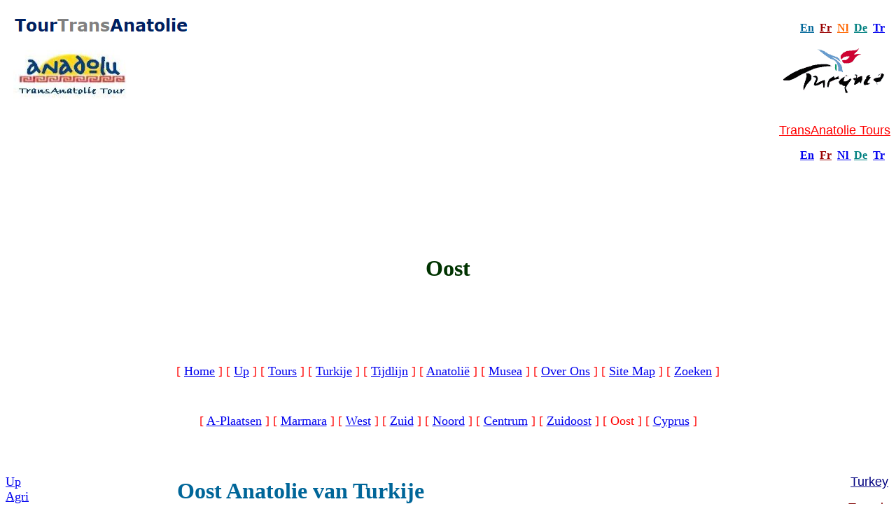

--- FILE ---
content_type: text/html
request_url: https://www.transanatolie.com/nederlands/Turkije/Oude%20Steden/Regios/oost_anatolie.htm
body_size: 5758
content:
<!DOCTYPE html>
<html>
<head>
<meta http-equiv="Content-Language" content="nl">
<meta http-equiv="Content-Type" content="text/html; charset=windows-1252">
<meta name="keywords" content="Oost Anatolie van Turkije ">
<meta name="description" content="Oost Anatolie van Turkije ">
<meta name="viewport" content="width=device-width, initial-scale=1">
<title>Oost Anatolie van Turkije </title>
<meta name="GENERATOR" content="Microsoft FrontPage 6.0">
<meta name="ProgId" content="FrontPage.Editor.Document">
<meta name="Microsoft Theme" content="none, default">
<meta name="Microsoft Border" content="tlrb, default">
</head>

<body><!--msnavigation--><table border="0" cellpadding="0" cellspacing="0" width="100%"><tr><td>
<table cellSpacing="0" cellPadding="0" width="100%" border="0" id="table76">
	<tr>
		<td class="ps" align="center">
		<table cellSpacing="0" cellPadding="0" width="100%" border="0" id="table211">
			<tr>
				<td class="pr">&nbsp;</td>
				<td class="ps" align="center">
				<p>
				<a title="Tour TransAnatolie" target="_blank" href="https://tour.transanatolie.com">
				<img border="0" src="../../../_borders/tourtransanatolie-logo2.png" width="255" height="22" align="left"></a></p>
				<p>&nbsp;</p>
				<p><a title="TransAnatolie Tour" href="../../../../index.htm">
				<img border="0" src="../../../_borders/logo.jpg" width="166" height="83" align="left"></a></p>
				<p>&nbsp;</p>
				<p>&nbsp;</p>
				<p>&nbsp;</td>
			</tr>
		</table>
		</td>
		<td class="ps" align="center">
		<p align="center">&nbsp;</td>
		<td class="ps" align="center">
		<p align="right"><b><font face="Verdana">
		<a title="TransAnatolie English" href="../../../../index.htm">
		<font color="#006699">En</font></a><font color="#006699"> </font>
		<font color="#008080">&nbsp;</font><a title="TransAnatolie Francais" href="../../../../Francais/index.htm"><font color="#990000">Fr</font></a><font color="#990000">
		</font><font color="#FF0000">&nbsp;</font><a title="TransAnatolie Nederlands" href="../../../index.htm"><font color="#FF6600">Nl</font></a><font color="#FF0000">&nbsp;
		</font><a title="TransAnatolie Deutsch" href="../../../../Deutsch/index.htm">
		<font color="#008080">De</font></a><font color="#FF0000">&nbsp; </font>
		<a title="TransAnatolie Turkce" href="../../../../Turkce/index.htm">Tr</a>&nbsp;&nbsp;
		</font></b></p>
		<p align="right">
		<a target="_blank" title="Turkey-turkey.transanatolie.com" href="http://www.turkey.transanatolie.com">
		<img border="0" src="../../../_borders/turkey-flash.gif" width="158" height="87" longdesc="../../Welcome Turkey" alt="TransAnatolie Welcomes You  to Turkey" align="right"></a></p>
		<p align="right">&nbsp;</p>
		<p align="right">&nbsp; </td>
	</tr>
	<tr>
		<td class="ps" align="center">&nbsp;</td>
		<td class="ps" align="center">
		<p align="center">&nbsp;</td>
		<td class="ps" align="center">
		<p align="right"><font size="4">
		<a title="TransAnatolie Tours" target="_blank" href="../../../../Tour/index.htm">
		<font color="#FF0000" face="Arial">TransAnatolie Tours</font></a></font></p>
		<p align="right"><b><font face="Verdana"><font color="#006699">
		<a title="Tours English" target="_blank" href="../../../../Tour/index.htm">En</a>
		</font><font color="#008080">&nbsp;</font><a title="Circuits  Francais" target="_blank" href="../../../../Tour/Francais/index.htm"><font color="#990000">Fr</font></a><font color="#990000">
		</font><font color="#FF0000">&nbsp;</font><font color="#FF6600"><a title="Rondreizen Nederlands" target="_blank" href="../../../../Tour/Nederlands/index.htm">Nl</a></font><font color="#FF0000"><a title="TransAnatolie Nederlands" href="../../../../Tour/Nederlands/index.htm">
		</a>&nbsp;</font><a title="Deutsch Rundreisen" target="_blank" href="../../../../Tour/Deutsch/index.htm"><font color="#008080">De</font></a><font color="#FF0000">&nbsp;
		</font>
		<a title="Turkce Geziler" target="_blank" href="../../../../Tour/Turkce/index.htm">
		Tr</a>&nbsp;&nbsp; </font></b></p>
		<p align="right">&nbsp;</td>
	</tr>
</table>
<p align="center">&nbsp;</p>
<p align="center">&nbsp;</p>
<div align="center">
	<table cellSpacing="0" cellPadding="0" border="0" id="table75" width="72%">
		<tr>
			<td class="pr" align="center"><b>
			<font face="Verdana" color="#003300" size="6">
			Oost</font></b></td>
		</tr>
	</table>
</div>
<p align="center">&nbsp;</p>
<p align="center">&nbsp;</p>
<p align="center">&nbsp;</p>
<dl>
	<div align="center">
		<dt><font face="Verdana" color="#FF0000" size="4">
		<nobr>[&nbsp;<a href="../../../index.htm" target="">Home</a>&nbsp;]</nobr> <nobr>[&nbsp;<a href="../../oude_steden.htm" target="">Up</a>&nbsp;]</nobr> <nobr>[&nbsp;<a href="../../../TransAnatolie%20Tours/TransAnatolieTours.htm" target="">Tours</a>&nbsp;]</nobr> <nobr>[&nbsp;<a href="../../turkije.htm" target="">Turkije</a>&nbsp;]</nobr> <nobr>[&nbsp;<a href="../../Anatolie/chronologie.htm" target="">Tijdlijn</a>&nbsp;]</nobr> <nobr>[&nbsp;<a href="../../ontdek-anatolie.htm" target="">Anatolië</a>&nbsp;]</nobr> <nobr>[&nbsp;<a href="../../Turkije%20en%20Ataturk/turkse_musea.htm" target="">Musea</a>&nbsp;]</nobr> <nobr>[&nbsp;<a href="../../../Over%20Ons/Over_ons.htm" target="">Over&nbsp;Ons</a>&nbsp;]</nobr> <nobr>[&nbsp;<a href="../../../toc.htm" target="">Site&nbsp;Map</a>&nbsp;]</nobr> <nobr>[&nbsp;<a href="../../../g-search.htm" target="">Zoeken</a>&nbsp;]</nobr></font></dt>
	</div>
	<div align="center">
		<dd>
		<p align="center">&nbsp;</dd>
	</div>
	<div align="center">
		<dt><font face="Verdana" color="#FF0000" size="4">
		<nobr>[&nbsp;<a href="../archeologische_plaatsen.htm" target="">A-Plaatsen</a>&nbsp;]</nobr> <nobr>[&nbsp;<a href="trace%20en%20marmara_regio.htm" target="">Marmara</a>&nbsp;]</nobr> <nobr>[&nbsp;<a href="egeische_regio.htm" target="">West</a>&nbsp;]</nobr> <nobr>[&nbsp;<a href="zuid_turkije.htm" target="">Zuid</a>&nbsp;]</nobr> <nobr>[&nbsp;<a href="zwarte_zee_regio.htm" target="">Noord</a>&nbsp;]</nobr> <nobr>[&nbsp;<a href="centraal_anatolie.htm" target="">Centrum</a>&nbsp;]</nobr> <nobr>[&nbsp;<a href="zuid-oost_anatolie.htm" target="">Zuidoost</a>&nbsp;]</nobr> <nobr>[&nbsp;Oost&nbsp;]</nobr> <nobr>[&nbsp;<a href="../cyprus.htm" target="">Cyprus</a>&nbsp;]</nobr></font></dt>
	</div>
</dl>
<p align="center">&nbsp;</p>

</td></tr><!--msnavigation--></table><!--msnavigation--><table dir="ltr" border="0" cellpadding="0" cellspacing="0" width="100%"><tr><td valign="top" width="1%">

<p><font face="Verdana" size="4">
<nobr><a href="../../oude_steden.htm" target="">Up</a></nobr><br> <nobr><a href="../agri.htm" target="">Agri</a></nobr><br> <nobr><a href="../bitlis.htm" target="">Bitlis</a></nobr><br> <nobr><a href="../elazig.htm" target="">Elazig</a></nobr><br> <nobr><a href="../diyarbakir.htm" target="">Diyarbakir</a></nobr><br> <nobr><a href="../erzincan.htm" target="">Erzincan</a></nobr><br> <nobr><a href="../erzurum.htm" target="">Erzurum</a></nobr><br> <nobr><a href="../kars.htm" target="">Kars</a></nobr><br> <nobr><a href="../nemrud_bergen.htm" target="">Nemrud</a></nobr><br> <nobr><a href="../malatya.htm" target="">Malatya</a></nobr><br> <nobr><a href="../van.htm" target="">Van</a></nobr></font>
</p>

</td><td valign="top" width="24"></td><!--msnavigation--><td valign="top">

<center>
<div align="center">
<table cellSpacing="0" cellPadding="0" border="0" id="table27">
	<tr vAlign="top">
		<td width="793">
		<h1 align="left"><b><font face="Verdana" color="#006699">Oost 
		Anatolie van Turkije </font></b></h1>
						<table cellSpacing="0" cellPadding="0" width="100%" border="0" id="table94">
			<tr>
				<td class="pr">&nbsp;</td>
				<td class="ps" align="right">&nbsp;</td>
			</tr>
		</table>
						<table cellSpacing="0" cellPadding="0" width="100%" border="0" id="table95">
			<tr>
				<td class="pr">&nbsp;</td>
				<td class="ps" align="right">&nbsp;</td>
			</tr>
		</table>
            <p align="center">
			<font face="Verdana" size="4">
			<a href="../../../images/east_a14.jpg">
			<img alt="Oost Anatolie Regio van Turkije" src="../../../images/east_a13.jpg" border="0" xthumbnail-orig-image="../../../images/east_a14.jpg" width="105" height="81"></a></font><table cellSpacing="0" cellPadding="0" width="100%" border="0" id="table96">
			<tr>
				<td class="pr">&nbsp;</td>
				<td class="ps" align="right">&nbsp;</td>
			</tr>
		</table>
						<table cellSpacing="0" cellPadding="0" width="100%" border="0" id="table97">
			<tr>
				<td class="pr">&nbsp;</td>
				<td class="ps" align="right">&nbsp;</td>
			</tr>
		</table>
			<p align="center">
			<font face="Verdana" size="4">
			&nbsp;<a href="http://www.transanatolie.com/English/TransAnatolie%20Tours/cultural_map_eastern_turkey.jpg"><img height="81" alt="Cultural Map of North East Turkey" src="http://www.transanatolie.com/English/TransAnatolie%20Tours/cultural_map_eastern_turkey_small.jpg" width="100" border="0" xthumbnail-orig-image="http://www.transanatolie.com/English/TransAnatolie Tours/cultural_map_eastern_turkey.jpg"></a></font><table cellSpacing="0" cellPadding="0" width="100%" border="0" id="table89">
			<tr>
				<td class="pr">&nbsp;</td>
				<td class="ps" align="right">&nbsp;</td>
			</tr>
		</table>
						<table cellSpacing="0" cellPadding="0" width="100%" border="0" id="table88">
			<tr>
				<td class="pr">&nbsp;</td>
				<td class="ps" align="right">&nbsp;</td>
			</tr>
		</table>
			<p align="center"><font size="4" face="Verdana">
			<img border="0" src="../../../images/turkije_met_tulip-klein.jpg" width="160" height="73"></font></p>
		<p align="center"><span style="color: #CC9900; font-family: Verdana; font-size: large; font-style: italic; font-variant-ligatures: normal; font-variant-caps: normal; font-weight: 700; letter-spacing: normal; orphans: 2; text-align: -webkit-center; text-indent: 0px; text-transform: none; white-space: normal; widows: 2; word-spacing: 0px; -webkit-text-stroke-width: 0px; text-decoration-thickness: initial; text-decoration-style: initial; text-decoration-color: initial; display: inline !important; float: none">Het 
			kruispunt van twee continenten</span></p>
						<table cellSpacing="0" cellPadding="0" width="100%" border="0" id="table92">
			<tr>
				<td class="pr">&nbsp;</td>
				<td class="ps" align="right">&nbsp;</td>
			</tr>
		</table>
						<table cellSpacing="0" cellPadding="0" width="100%" border="0" id="table93">
			<tr>
				<td class="pr">&nbsp;</td>
				<td class="ps" align="right">&nbsp;</td>
			</tr>
		</table>
			<table height="4" cellSpacing="0" cellPadding="0" border="0" id="table33">
			<tr>
				<td height="4"></td>
			</tr>
		</table>
		<div class="ar">
				<div class="ar">
			<font size="4">
			<img src="../../../images/mavi_y1.gif" border="0"></font><dl>
				<dt>
			<b><font face="Verdana" color="#006699" size="4">TransAnatolie Tour</font></b></dt>
				<dt><b><font face="Verdana" size="4" color="#006699">Groep A - 
				Internationale Licentie N°4938 - Het Turkse Ministerie van 
				Cultuur en Toerisme</font></b></dt>
						<hr align="left" width="200" SIZE="0">
		</dl></div>
				<table cellSpacing="0" cellPadding="0" width="100%" border="0" id="table71">
					<tr>
						<td class="pr" background="../../../images/ta-desen.gif">&nbsp;</td>
					</tr>
				</table>
			</div><hr align="left" width="200" SIZE="0">
<table cellSpacing="4" cellPadding="4" align="left" border="0" id="table34">
	<tr>
		<td>&nbsp;</td>
	</tr>
</table>

						<table cellSpacing="0" cellPadding="0" width="100%" border="0" id="table87">
			<tr>
				<td class="pr">
				&nbsp;</td>
				<td class="ps" align="right">
&nbsp;</td>
			</tr>
		</table>
			</td>
	</tr>
</table>
</div>
</center>







      <!--msnavigation--></td><td valign="top" width="24"></td><td valign="top" width="1%">
<p align="center"><font color="#000066" face="Arial" size="4">
<a title="Explore Turkey" target="_blank" href="../../../../turkey/index.htm">
<font color="#000080">Turkey</font></a></font></p>
<p align="center"><font face="Arial" size="4" color="#990000">
<a title="Decouvrez la Turquie" target="_blank" href="../../../../turquie/index.htm">
<font color="#800000">Turquie</font></a></font></p>
<p align="center"><font face="Arial" size="4" color="#808000">
<a title="Entdecken Sie Die Turkei" target="_blank" href="../../../../turkei/index.htm">
<font color="#008080">Türkei</font></a></font></p>
<p align="center"><font color="#FF6600" face="Arial" size="4">
<a title="Ontdek Turkije" target="_blank" href="../../../../turkije/index.htm">
<font color="#FF6600">Turkije</font></a></font></p>
<p align="center"><font face="Arial" size="4" color="#006699">
<a title="TransAnatolie ile Turkiye" target="_blank" href="../../../../turkiye/index.htm">
Türkiye</a></font></p>
<p>&nbsp;</p>

</td></tr><!--msnavigation--></table><!--msnavigation--><table border="0" cellpadding="0" cellspacing="0" width="100%"><tr><td>

<p> </p>
<p align="center">&nbsp;</p>
<p align="center">&nbsp;</p>
<p align="center"><font face="Verdana" size="4">
<nobr>[&nbsp;<a href="../../../index.htm" target="">Home</a>&nbsp;]</nobr> <nobr>[&nbsp;<a href="../../oude_steden.htm" target="">Up</a>&nbsp;]</nobr> <nobr>[&nbsp;<a href="../../../TransAnatolie%20Tours/TransAnatolieTours.htm" target="">Tours</a>&nbsp;]</nobr> <nobr>[&nbsp;<a href="../../turkije.htm" target="">Turkije</a>&nbsp;]</nobr> <nobr>[&nbsp;<a href="../../Anatolie/chronologie.htm" target="">Tijdlijn</a>&nbsp;]</nobr> <nobr>[&nbsp;<a href="../../ontdek-anatolie.htm" target="">Anatolië</a>&nbsp;]</nobr> <nobr>[&nbsp;<a href="../../Turkije%20en%20Ataturk/turkse_musea.htm" target="">Musea</a>&nbsp;]</nobr> <nobr>[&nbsp;<a href="../../../Over%20Ons/Over_ons.htm" target="">Over&nbsp;Ons</a>&nbsp;]</nobr> <nobr>[&nbsp;<a href="../../../toc.htm" target="">Site&nbsp;Map</a>&nbsp;]</nobr> <nobr>[&nbsp;<a href="../../../g-search.htm" target="">Zoeken</a>&nbsp;]</nobr></font></p>
<p align="center"><font face="Verdana" color="#FF0000" size="4">
<nobr>[&nbsp;<a href="../archeologische_plaatsen.htm" target="">A-Plaatsen</a>&nbsp;]</nobr> <nobr>[&nbsp;<a href="trace%20en%20marmara_regio.htm" target="">Marmara</a>&nbsp;]</nobr> <nobr>[&nbsp;<a href="egeische_regio.htm" target="">West</a>&nbsp;]</nobr> <nobr>[&nbsp;<a href="zuid_turkije.htm" target="">Zuid</a>&nbsp;]</nobr> <nobr>[&nbsp;<a href="zwarte_zee_regio.htm" target="">Noord</a>&nbsp;]</nobr> <nobr>[&nbsp;<a href="centraal_anatolie.htm" target="">Centrum</a>&nbsp;]</nobr> <nobr>[&nbsp;<a href="zuid-oost_anatolie.htm" target="">Zuidoost</a>&nbsp;]</nobr> <nobr>[&nbsp;Oost&nbsp;]</nobr> <nobr>[&nbsp;<a href="../cyprus.htm" target="">Cyprus</a>&nbsp;]</nobr></font></p>
<div align="center">
	<center>
	<p align="center">&nbsp;</p>
	</center></div>
<dl>
	<div align="center">
		<center>
		<dt><font face="Verdana" size="4">Mail to info[at]transanatolie.com with 
		questions or comments about this web site.</font></dt>
		</center></div>
	<div align="center">
		<center>
		<dt><font face="Verdana" size="4">Copyright © 1997 TransAnatolie. All 
		rights reserved.</font></dt>
		</center></div>
	<div align="center">
		<center>
		<dt><font face="Verdana" size="4">Last modified:
		2023-08-06</font></dt>
		</center></div>
	<div align="center">
		<dl>
			<div align="center">
				<font size="4" face="Verdana">&nbsp;</font><center>
				<dd><b><font size="4" color="#006699" face="Verdana">
				<marquee>Explore the Worlds of Ancient Anatolia and Modern Turkey by TransAnatolie Tour: Ancient Anatolia Explorer, Asia Minor Explorer, Turkey Explorer; Cultural Tour Operator, Biblical Tour Operator, Turkish Destinations, Cultural Tours to Turkey, Biblical Tours to Turkey, Health and Cultural Tours to Turkey, Thermal, Thalasso Holidays in Turkey,&nbsp; Archaeological Tours to Turkey, Historical Tours to Turkey, Cultural Heritage Tours to Turkey, Cultural Tours to Turkey, Hobby Eco and Nature Tours Holidays to Turkey,&nbsp; Beach and Plateau Holidays in Tuirkey, Anatolian Civilizations, Ancient Cultural Museums in Turkey, Top Turkish Museums, Museums in Turkey, Anatolian Civilizations Museum, Istanbul Archeological Museum, Ephesus Museum, Mevlana Museum, Topkapi Museum, Museum of Topkapi Palace, Turkish Cities, Turkish Destinations, Ancient Cities in Turkey, Ancient Anatolian Cities, Turkey in Brief, Turkish Culture, Turks, Turkish Language, Turkish Philosophers....Circuits culturels en Turquie, Excurcions en Turquie, Vacances en Turquie, Circuits de Culture en Turquie, Circuits de Croyance en Turquie, Turquie, Villes Antiques en Turquie, Musees en Turquie, Empires Turcs, Revolution de Mustafa Kemal Ataturk, Turquie d'Ataturk, Culturele Tours in Turkije, Rondreizen in Turkije, Reizen naar Turkije, Culturele Rondreizen naar Turkije, Vakanties in Turkije, Groepsreizen naar Turkije, Turkije, Turkse&nbsp; Geschiedenis, Geschiedenis van Turkije, Oude Steden in Turkije, Oude Beschavingen, Oude Anatolische Beschavingen, Turkse Steden, Turkse Musea, Musea in Turkije, Turkse Steden, Overzicht van Turkije, Turkije in het Kort, Turks, Turkse Taal, Turkse Gescheidenis, Osmaanse Rijk, Ottamaanse Rijk, Gezondheid Tours Vakanties in Turkije, Geloof Tours in Turkije, Culturele Tour Operator, Turkije Specialist </marquee>
				</font></b></dd>
				<dd>&nbsp;</dd>
				<dd>
				<img border="0" src="../../../_borders/tat-joint-m1.jpg" width="619" height="111"></dd>
				</center></div>
		</dl>
	</div>
</dl>

</td></tr><!--msnavigation--></table></body>

</html>
